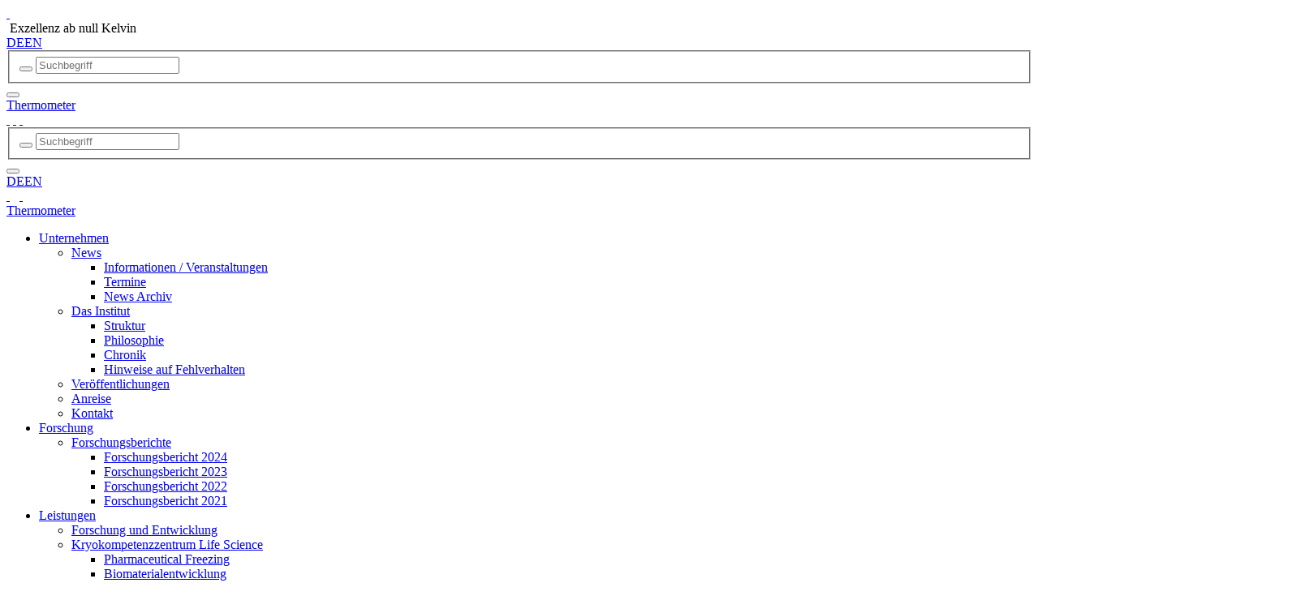

--- FILE ---
content_type: text/html; charset=utf-8
request_url: https://www.ilkdresden.de/news/wofuer-steht-das-ilk-dresden
body_size: 9221
content:
<!DOCTYPE html>
<html dir="ltr" lang="de-DE">
<head>

<meta charset="utf-8">
<!-- 
	This website is powered by TYPO3 - inspiring people to share!
	TYPO3 is a free open source Content Management Framework initially created by Kasper Skaarhoj and licensed under GNU/GPL.
	TYPO3 is copyright 1998-2026 of Kasper Skaarhoj. Extensions are copyright of their respective owners.
	Information and contribution at https://typo3.org/
-->



<title>ILK Dresden: Wofür steht das ILK Dresden?</title>
<meta name="generator" content="TYPO3 CMS" />
<meta name="description" content="Der neue Imagefilm ist online" />
<meta property="og:title" content="Wofür steht das ILK Dresden?" />
<meta property="og:type" content="article" />
<meta property="og:url" content="https://www.ilkdresden.de/news/wofuer-steht-das-ilk-dresden" />
<meta property="og:description" content="Der neue Imagefilm ist online" />
<meta name="twitter:card" content="summary" />


<link rel="stylesheet" type="text/css" href="/typo3conf/ext/om_cookie_manager/Resources/Public/Css/cookie_panel.css?1632941133" media="all">
<link rel="stylesheet" type="text/css" href="/typo3temp/assets/css/f979d966a9.css?1676291908" media="all">
<link rel="stylesheet" type="text/css" href="/typo3conf/ext/simplepoll/Resources/Public/Css/simplepoll.css?1632941133" media="all">
<link rel="stylesheet" type="text/css" href="/typo3conf/ext/customer/Resources/Public/Assets/font-awesome-47/css/font-awesome.css?1655815574" media="all">
<link rel="stylesheet" type="text/css" href="/typo3conf/ext/customer/Resources/Public/Assets/slick/slick.css?1655815574" media="all">
<link rel="stylesheet" type="text/css" href="/typo3conf/ext/customer/Resources/Public/Assets/slick/slick-theme.css?1655815574" media="all">
<link rel="stylesheet" type="text/css" href="/typo3conf/ext/customer/Resources/Public/Assets/real3d-flipbook/css/flipbook.min.css?1718755058" media="all">
<link rel="stylesheet" type="text/css" href="/typo3conf/ext/customer/Resources/Public/Assets/css_l2/style.css?1747223718" media="all">







<script id="om-cookie-consent" type="application/json">{"group-1":{"gtm":""},"group-3":{"gtm":"googleanalytics","cookie-5":{"header":["<!-- Google tag (gtag.js) -->\r\n<script async src=\"https:\/\/www.googletagmanager.com\/gtag\/js?id=G-Q4X3WEQZFH\"><\/script>\r\n<script>\r\n  console.log('execute GA Code');\r\n  window.dataLayer = window.dataLayer || [];\r\n  function gtag(){dataLayer.push(arguments);}\r\n  gtag('js', new Date());\r\n \r\n  gtag('config', 'G-Q4X3WEQZFH');\r\n<\/script>"]}}}</script>
<meta name="robots" content="index, follow" /><meta name="language" content="de" />
<meta name="viewport" content="width=device-width, initial-scale=1.0" />
<meta name="google-site-verification" content="cr88ozmHt-ktvRKF8mJIzqmfi8-xer-TJ4T7ANY9Kao" />
<link rel="apple-touch-icon" sizes="57x57" href="/apple-icon-57x57.png">
<link rel="apple-touch-icon" sizes="60x60" href="/apple-icon-60x60.png">
<link rel="apple-touch-icon" sizes="72x72" href="/apple-icon-72x72.png">
<link rel="apple-touch-icon" sizes="76x76" href="/apple-icon-76x76.png">
<link rel="apple-touch-icon" sizes="114x114" href="/apple-icon-114x114.png">
<link rel="apple-touch-icon" sizes="120x120" href="/apple-icon-120x120.png">
<link rel="apple-touch-icon" sizes="144x144" href="/apple-icon-144x144.png">
<link rel="apple-touch-icon" sizes="152x152" href="/apple-icon-152x152.png">
<link rel="apple-touch-icon" sizes="180x180" href="/apple-icon-180x180.png">
<link rel="icon" type="image/png" sizes="192x192"  href="/android-icon-192x192.png">
<link rel="icon" type="image/png" sizes="32x32" href="/favicon-32x32.png">
<link rel="icon" type="image/png" sizes="96x96" href="/favicon-96x96.png">
<link rel="icon" type="image/png" sizes="16x16" href="/favicon-16x16.png">
<link rel="manifest" href="/manifest.json">
<meta name="msapplication-TileColor" content="#ffffff">
<meta name="msapplication-TileImage" content="/ms-icon-144x144.png">
<meta name="theme-color" content="#ffffff">
<link rel="canonical" href="https://www.ilkdresden.de/news/wofuer-steht-das-ilk-dresden"/>


</head>
<body>


<header class="pageheader">
	<div id="reiter_top">
		<a class="top_schalter" href="/news#reiter_top">&nbsp;</a>
	</div>
	<div class="header">
  <div class="container">
    <div class="row">
      <div id="logo-m-60j" class="col col-xs-9 visible-xs-block visible-sm-block">
          <img src="/typo3conf/ext/customer/Resources/Public/Assets/images/ILK_Logo_45mm.jpg" class="img-responsive logo" alt="" title="Zur Startseite des ILK Dresden">
          <span class="claim">Exzellenz ab null Kelvin</span>
        </a>
      </div>
      <div class="col col-xs-3 col-md-8">
        <div class="top-container">
          <div class="language-navigation">
            <span class="current-language"><a href="/" hreflang="de-DE" class="sprachwahl_mobile_link">DE</a></span><span><a href="/en/" hreflang="en-GB" class="sprachwahl_mobile_link">EN</a></span>
          </div>
          <div class="header-searchbox">
            <div class="tx-kesearch-pi1">
	
	<form method="get" id="form_kesearch_pi1" name="form_kesearch_pi1" class="collapse" action="/suche">
		<fieldset class="kesearch_searchbox">
			
			
			
			<button type="submit" id="ke_search_searchfield_submit" class="fa fa-search" alt="Suche starten"></button>
			<input class="ilk_suchschalter" type="text" id="ke_search_searchfield_sword" name="tx_kesearch_pi1[sword]" value="" placeholder="Suchbegriff"/>
		</fieldset>
	</form>

	<button class="ke_search_searchfield_trigger fa fa-search" role="button" data-toggle="collapse" href="#form_kesearch_pi1" aria-expanded="false" aria-controls="form_kesearch_pi1"></button>

</div>

          </div>
          <div class="thermometer-link">
            <a href="/thermometer"><i class="fa fa-thermometer-half" aria-hidden="true"></i> Thermometer</a>
          </div>
          <div class="header-social">
            <a target="_blank" href="https://www.linkedin.com/company/ilkdresden" class="social-icon icon-linkedin">&nbsp;</a>
            <a target="_blank" href="https://www.youtube.com/channel/UCZJuHjDsxx4KgOVGxM8dPSw" class="social-icon icon-youtube">&nbsp;</a>
            <a target="_blank" href="https://open.spotify.com/show/5S7xNORr7QEwRgpsXIYBAB" class="social-icon icon-spotify">&nbsp;</a>
          </div>
        </div>

        <div class="navigation-container">
          <div class="collapse" id="navigation" class="main-navigation">
              <div class="navigation-box">
                  <div class="top-container-mobile">
                    <div class="header-searchbox">
                      <div class="tx-kesearch-pi1">
	
	<form method="get" id="form_kesearch_pi1" name="form_kesearch_pi1" class="collapse" action="/suche">
		<fieldset class="kesearch_searchbox">
			
			
			
			<button type="submit" id="ke_search_searchfield_submit" class="fa fa-search" alt="Suche starten"></button>
			<input class="ilk_suchschalter" type="text" id="ke_search_searchfield_sword" name="tx_kesearch_pi1[sword]" value="" placeholder="Suchbegriff"/>
		</fieldset>
	</form>

	<button class="ke_search_searchfield_trigger fa fa-search" role="button" data-toggle="collapse" href="#form_kesearch_pi1" aria-expanded="false" aria-controls="form_kesearch_pi1"></button>

</div>

                    </div>

                    <div class="language-navigation">
                      <span class="current-language"><a href="/" hreflang="de-DE" class="sprachwahl_mobile_link">DE</a></span><span><a href="/en/" hreflang="en-GB" class="sprachwahl_mobile_link">EN</a></span>
                    </div>
                    <div class="header-social">
                      <a target="_blank" href="https://www.linkedin.com/company/ilkdresden" class="social-icon icon-linkedin">&nbsp;</a>
                      <a target="_blank" ref="https://www.youtube.com/channel/UCZJuHjDsxx4KgOVGxM8dPSw" class="social-icon icon-youtube">&nbsp;</a>
                      <a target="_blank" href="https://open.spotify.com/show/5S7xNORr7QEwRgpsXIYBAB" class="social-icon icon-spotify">&nbsp;</a>
                    </div>

                    <div class="thermometer-link"><a href="/thermometer"><i class="fa fa-thermometer-half" aria-hidden="true"></i> Thermometer</a></div>
                  </div>
                          <nav><ul class="mainnav headerl3" id="mainnav"><li><a href="/unternehmen/das-institut">Unternehmen</a><ul class="subnav"><li><a href="/unternehmen/news">News</a><ul class="thirdnav"><li><a href="/unternehmen/news/informationen-veranstaltungen">Informationen / Veranstaltungen</a></li><li><a href="/unternehmen/news/termine">Termine</a></li><li><a href="/unternehmen/news/news-archiv">News Archiv</a></li></ul></li><li><a href="/unternehmen/das-institut">Das Institut</a><ul class="thirdnav"><li><a href="/unternehmen/das-institut/struktur">Struktur</a></li><li><a href="/unternehmen/das-institut/philosophie">Philosophie</a></li><li><a href="https://chronik.ilkdresden.de/" target="_blank">Chronik</a></li><li><a href="/unternehmen/das-institut/auszeichnungen/hinweise-auf-fehlverhalten">Hinweise auf Fehlverhalten</a></li></ul></li><li><a href="/unternehmen/veroeffentlichungen">Veröffentlichungen</a></li><li><a href="/unternehmen/anreise">Anreise</a></li><li><a href="/unternehmen/kontakt">Kontakt</a></li></ul></li><li><a href="/forschung/forschungsberichte" target="https://www.ilkdresden.de/fobe">Forschung</a><ul class="subnav"><li><a href="/forschung/forschungsberichte" target="https://www.ilkdresden.de/fobe">Forschungsberichte</a><ul class="thirdnav"><li><a href="/forschung/forschungsberichte/forschungsbericht-2024">Forschungsbericht 2024</a></li><li><a href="/forschung/forschungsberichte/forschungsbericht-2023">Forschungsbericht 2023</a></li><li><a href="/forschung/forschungsberichte/forschungsbericht-2022">Forschungsbericht 2022</a></li><li><a href="/forschung/forschungsberichte/forschungsbericht-2021">Forschungsbericht 2021</a></li></ul></li></ul></li><li><a href="/leistungen/forschung-und-entwicklung">Leistungen</a><ul class="subnav"><li><a href="/leistungen/forschung-und-entwicklung">Forschung und Entwicklung</a></li><li><a href="/leistungen/new-kryokompetenzzentrum-life-science">Kryokompetenzzentrum Life Science</a><ul class="thirdnav"><li><a href="/leistungen/new-kryokompetenzzentrum-life-science/pharmaceutical-freezing">Pharmaceutical Freezing</a></li><li><a href="/leistungen/new-kryokompetenzzentrum-life-science/biomaterialentwicklung">Biomaterialentwicklung</a><ul class="fourthnav"><li><a href="/leistungen/new-kryokompetenzzentrum-life-science/biomaterialentwicklung/bedarfsgerechte-3d-struktur">Bedarfsgerechte 3D-Struktur</a></li></ul></li><li><a href="/leistungen/new-kryokompetenzzentrum-life-science/tissue-engineering">Tissue Engineering</a></li><li><a href="/leistungen/new-kryokompetenzzentrum-life-science/kryokonservierung">Kryokonservierung</a><ul class="fourthnav"><li><a href="/leistungen/new-kryokompetenzzentrum-life-science/kryokonservierung/gmp-gerechte-gewebekryokonservierung">GMP-gerechte Gewebekryokonservierung</a></li><li><a href="/leistungen/new-kryokompetenzzentrum-life-science/kryokonservierung/multiwell-freezing">Multiwell Freezing</a></li></ul></li><li><a href="/leistungen/new-kryokompetenzzentrum-life-science/lagerung-kryobanking">Lagerung | Kryobanking</a><ul class="fourthnav"><li><a href="/leistungen/new-kryokompetenzzentrum-life-science/lagerung-kryobanking/packmittelsicherheitstests">Packmittelsicherheitstests</a></li></ul></li><li><a href="/leistungen/new-kryokompetenzzentrum-life-science/kryomedizin">Kryomedizin</a></li><li><a href="/leistungen/new-kryokompetenzzentrum-life-science/einfriertechnik">Einfriertechnik</a></li><li><a href="/leistungen/new-kryokompetenzzentrum-life-science/labor-analytik">Labor | Analytik</a></li></ul></li><li><a href="/leistungen/testzentrum-plwp">Testzentrum PLWP</a></li><li><a href="/leistungen/technologietransfer">Technologietransfer</a></li><li><a href="/leistungen/softwareentwicklung">Softwareentwicklung</a></li><li><a href="/leistungen/messungen-und-pruefungen">Messungen und Prüfungen</a></li><li><a href="/leistungen/beratungen-und-gutachten">Beratungen und Gutachten</a></li><li><a href="/leistungen/produkte-und-prototypenbau">Produkte und Prototypenbau</a></li><li><a href="/leistungen/schulung-und-ausbildung">Schulung und Ausbildung</a></li></ul></li><li><a href="/karriere">Karriere</a><ul class="subnav"><li><a href="/unternehmen/news/stellenangebote">Stellenangebote</a></li><li><a href="/karriere/wissenschaftliche-arbeiten">Wissenschaftliche Arbeiten</a></li></ul></li><li><a href="/unternehmen/kontakt">Kontakt</a></li></ul></nav>
              </div>
          </div>

          <span class="header-buttons">
            <span class="nav-toggler collapsed" data-toggle="collapse" data-target="#navigation" aria-expanded="false" aria-controls="navigation">
              <span class="nav-title">Menü</span>
              <span class="line line1"></span>
              <span class="line line2"></span>
              <span class="line line3"></span>
            </span>
          </span>
        </div>
      </div>
      <div id="logo-60j" class="col col-md-4 visible-md-block visible-lg-block">
        <a href="/" class="pull-right">
          <img src="/typo3conf/ext/customer/Resources/Public/Assets/images/ILK_Logo_45mm.jpg" class="img-responsive logo" alt="" title="Zur Startseite des ILK Dresden">
          <span class="claim">Exzellenz ab null Kelvin</span>
        </a>
      </div>
    </div>
</div>
</header>
<main class="cd-main-content">
	
		
	

	
			
		
    

            <div id="c5711" class="frame frame-default frame-type-customer_columns100 frame-layout-0">
                
                
                    



                
                
                    

    



                
                

    
    


    <div class="ilkdresden headertop">
      <div class="container">
        <div class="col-md-12">
            
    

            <div id="c5710" class="frame frame-default frame-type-header frame-layout-0">
                
                
                    



                
                
                    

    
            

		<h3 class="">Aktuelle Forschungsprojekte</h3>
	


            



            



    



                
                
                
                    



                
                
                    



                
            </div>

        


        </div>
      </div>
    </div>
  




                
                    



                
                
                    



                
            </div>

        



    

            <div id="c35" class="frame frame-default frame-type-list frame-layout-0">
                
                
                    



                
                
                    

    



                
                

    
        


<div class="tx-ilk-news-projects">
	
	
			<div class="slider_projekte">
				<div class="container">
					<section class="responsive">
						
							
								<div>
									
									
									<a title="Wasser-Luft-Kühler-Kit für Helium Kompressoren in der Kryotechnik" href="/projekt/wasser-luft-kuehler-kit-fuer-helium-kompressoren-in-der-kryotechnik">
										<img src="/fileadmin/_processed_/c/9/csm_projekt_toolkit_web_f1be8ce39e.jpg" alt="Image" title="Wasser-Luft-Kühler-Kit für Helium Kompressoren in der Kryotechnik" class="img-responsive">
									</a>
									<span class="titel_slide">Wasser-Luft-Kühler-Kit für Helium Kompressoren in der Kryotechnik</span>
								</div>
							
						
							
								<div>
									
									
									<a title="CO2-Trockeneis-Sublimation zur Tieftemperaturkühlung " href="/projekt/co2-trockeneis-sublimation-zur-tieftemperaturkuehlung">
										<img src="/fileadmin/_processed_/8/f/csm_Proj_Bild1__9b36682d09.jpg" alt="Image" title="CO2-Trockeneis-Sublimation zur Tieftemperaturkühlung " class="img-responsive">
									</a>
									<span class="titel_slide">CO2-Trockeneis-Sublimation zur Tieftemperaturkühlung </span>
								</div>
							
						
							
								<div>
									
									
									<a title="KLAR" href="/projekt/klar">
										<img src="/fileadmin/_processed_/6/0/csm_projekt-klassenraumlueftung_web_a8a5045b90.jpg" alt="Image" title="KLAR" class="img-responsive">
									</a>
									<span class="titel_slide">KLAR</span>
								</div>
							
						
							
								<div>
									
									
									<a title="Mikrowärmeübertrager in der Kältetechnik" href="/projekt/mikrowaermeuebertrager-in-der-kaeltetechnik">
										<img src="/fileadmin/_processed_/0/9/csm_projekt_mikrowaerme_ab656c4389.jpg" alt="Image" title="Mikrowärmeübertrager in der Kältetechnik" class="img-responsive">
									</a>
									<span class="titel_slide">Mikrowärmeübertrager in der Kältetechnik</span>
								</div>
							
						
							
								<div>
									
									
									<a title="Entwicklung von Handlungsempfehlungen für praxisgerechte Lüftungskonzepte und Entwicklung eines CO2-Berechnungstools" href="/projekt/entwicklung-von-handlungsempfehlungen-fuer-praxisgerechte-lueftungskonzepte-und-entwicklung-eines-co2">
										<img src="/fileadmin/_processed_/c/f/csm_projekt_lueftungskonzepte_6e0133d422.jpg" alt="Image" title="Entwicklung von Handlungsempfehlungen für praxisgerechte Lüftungskonzepte und Entwicklung eines CO2-Berechnungstools" class="img-responsive">
									</a>
									<span class="titel_slide">Entwicklung von Handlungsempfehlungen für praxisgerechte Lüftungskonzepte und Entwicklung eines CO2-Berechnungstools</span>
								</div>
							
						
							
								<div>
									
									
									<a title="Mikrofluidisches Expansionsventil" href="/projekt/mikrofluidisches-expansionsventil">
										<img src="/fileadmin/_processed_/e/a/csm_projekt_mikroexpans_de7139c4a4.jpg" alt="Image" title="Mikrofluidisches Expansionsventil" class="img-responsive">
									</a>
									<span class="titel_slide">Mikrofluidisches Expansionsventil</span>
								</div>
							
						
							
								<div>
									
									
									<a title="Massenspektrometer" href="/projekt/massenspektrometer">
										<img src="/fileadmin/_processed_/0/8/csm_projekt-massenspektrometer_web_4440ae9ad0.jpg" alt="Image" title="Massenspektrometer" class="img-responsive">
									</a>
									<span class="titel_slide">Massenspektrometer</span>
								</div>
							
						
							
								<div>
									
									
									<a title="RauMLuft.ROM | ROM - basierte Vorhersage von Raumluftströmungen mit maschinellem Lernen" href="/projekt/raumluftrom">
										<img src="/fileadmin/_processed_/0/7/csm_projekt_raumluft_com_web_1500c4717c.jpg" alt="Image" title="RauMLuft.ROM | ROM - basierte Vorhersage von Raumluftströmungen mit maschinellem Lernen" class="img-responsive">
									</a>
									<span class="titel_slide">RauMLuft.ROM | ROM - basierte Vorhersage von Raumluftströmungen mit maschinellem Lernen</span>
								</div>
							
						
							
								<div>
									
									
									<a title="Prüfverfahren zur dynamischen Alterung von Werkstoffen" href="/projekt/pruefverfahren-zur-dynamischen-alterung-von-werkstoffen">
										<img src="/fileadmin/_processed_/e/7/csm_projekt_dynatest_2_f476d05e16.jpg" alt="Image" title="Prüfverfahren zur dynamischen Alterung von Werkstoffen" class="img-responsive">
									</a>
									<span class="titel_slide">Prüfverfahren zur dynamischen Alterung von Werkstoffen</span>
								</div>
							
						
							
								<div>
									
									
									<a title="Elektrische Auskopplung aus einer Expansionsturbine" href="/projekt/elektrische-auskopplung-aus-einer-expansionsturbine">
										<img src="/fileadmin/_processed_/f/b/csm_projekt_elaex5_web_5622309da8.jpg" alt="Image" title="Elektrische Auskopplung aus einer Expansionsturbine" class="img-responsive">
									</a>
									<span class="titel_slide">Elektrische Auskopplung aus einer Expansionsturbine</span>
								</div>
							
						
							
								<div>
									
									
									<a title="Thermische Kälteerzeugung / Absorptionskältetechnik" href="/projekt/thermische-kaelteerzeugung-absorptionskaeltetechnik">
										<img src="/fileadmin/_processed_/0/b/csm_projekt_paka_2_754e3000d4.jpg" alt="Image" title="Thermische Kälteerzeugung / Absorptionskältetechnik" class="img-responsive">
									</a>
									<span class="titel_slide">Thermische Kälteerzeugung / Absorptionskältetechnik</span>
								</div>
							
						
							
								<div>
									
									
									<a title="Wasserstoff- und Methan-Versuchsfeld am ILK" href="/projekt/wasserstoff-und-methan-versuchsfeld-am-ilk">
										<img src="/fileadmin/_processed_/2/8/csm_projekt_ky_hochdruck_4251b12e63.jpg" alt="Image" title="Wasserstoff- und Methan-Versuchsfeld am ILK" class="img-responsive">
									</a>
									<span class="titel_slide">Wasserstoff- und Methan-Versuchsfeld am ILK</span>
								</div>
							
						
							
								<div>
									
									
									<a title="Befeuchtungsanlage für hochreine Gase" href="/projekt/befeuchtungsanlage-fuer-hochreine-gase">
										<img src="/fileadmin/_processed_/4/1/csm_projekt_befeuchtungsanlage_web_8dddcabf2e.jpg" alt="Image" title="Befeuchtungsanlage für hochreine Gase" class="img-responsive">
									</a>
									<span class="titel_slide">Befeuchtungsanlage für hochreine Gase</span>
								</div>
							
						
							
								<div>
									
									
									<a title="Wärmeübergang in turbulenten Ferro-Nanofluiden  unter dem Einfluss von Magnetfeldern" href="/projekt/waermeuebergang-in-turbulenten-ferro-nanofluiden-unter-dem-einfluss-von-magnetfeldern">
										<img src="/fileadmin/_processed_/f/3/csm_projekt_nanoartikel_web_c36906975a.jpg" alt="Image" title="Wärmeübergang in turbulenten Ferro-Nanofluiden  unter dem Einfluss von Magnetfeldern" class="img-responsive">
									</a>
									<span class="titel_slide">Wärmeübergang in turbulenten Ferro-Nanofluiden  unter dem Einfluss von Magnetfeldern</span>
								</div>
							
						
							
								<div>
									
									
									<a title="PerCO" href="/projekt/perco">
										<img src="/fileadmin/_processed_/e/b/csm_projekt_co2_6b4dc22d92.jpg" alt="Image" title="PerCO" class="img-responsive">
									</a>
									<span class="titel_slide">PerCO</span>
								</div>
							
						
							
								<div>
									
									
									<a title="Abluftbehandlungsmethode zur Abscheidung von Spurenstoffen in neuen Produktionsverfahren " href="/projekt/abluftbehandlungsmethode-zur-abscheidung-von-spurenstoffen-in-neuen-produktionsverfahren-asp">
										<img src="/fileadmin/_processed_/3/6/csm_projekt_asp_ppt_b4f217081e.jpg" alt="Image" title="Abluftbehandlungsmethode zur Abscheidung von Spurenstoffen in neuen Produktionsverfahren " class="img-responsive">
									</a>
									<span class="titel_slide">Abluftbehandlungsmethode zur Abscheidung von Spurenstoffen in neuen Produktionsverfahren </span>
								</div>
							
						
					</section>
				</div>
			</div>
		

	


</div>


    


                
                    



                
                
                    



                
            </div>

        


	
		

	
			<div class="container animated fadeIn"><div class="way_to_home_ilk"><p class="way_to_home">Sie befinden sich hier: &nbsp;&nbsp;/&nbsp; <span class="way_to_home_blau">Startseite</span></p></div></div>
		

	<br class="clearer">
	<div class="spacer"></div>
	<div id="ilkdresden">
		<div class="container">
			
		
    

            <div id="c9" class="frame frame-default frame-type-list frame-layout-0">
                
                
                    



                
                
                    

    



                
                

    
        


<div class="tx-ilk-news-projects">
	
	
			
	
		<div class="row">
			<div class="col-md-8 animated fadeIn projectsdetails">
				
				
				<div class="header">
					
					<h1 itemprop="headline" class="animated fadeInLeft" id="newstitle">Wofür steht das ILK Dresden?</h1>
					<h2 itemprop="description" class="animated fadeInLeft">Der neue Imagefilm ist online</h2>
					<!-- date -->
				</div>
				<div class="well">
					

					<p class="news_datum_single"><i class="fa fa-calendar my_glyphicon_blau" aria-hidden="true"></i>
						<time datetime="2021-07-20">
							20.07.2021
							<meta itemprop="datePublished" content="2021-07-20" />
						</time>
					</p>

				
					<!-- content elements -->
					<div itemprop="articleBody">
						<div style="display: none">5805</div>
						
<div id="c5805" class="ce-layout-0">
	
		

    



	

	<div class="ce-textpic ce-left ce-above ce-no-header">
		
			

	<div class="ce-gallery" data-ce-columns="1" data-ce-images="1">
		
		
			<div class="ce-row">
				
					
						<div class="ce-column">
							
									<div class="ce-media">
								

							
									
	
			
					
					<img class="img-responsive" src="/fileadmin/_processed_/6/f/csm_ILK-Image_788d1936c1.jpg" title="" alt=""/>
				
		

								

							
									</div>
								
						</div>
					
				
			</div>
		
		
	</div>











		
		<div class="ce-bodytext">
			
			<p>Das ILK Dresden hat in Kooperation mit der Dresdner Agentur "Hengstfilm" einen<b> <a href="https://www.youtube.com/watch?v=wCwqOttz214" target="_blank" class="external-link-new-window" rel="noreferrer">Imagefilm</a></b> produziert. 
</p>
<p><b>Der Clip präsentiert einen kleinen Teil des umfangreichen ILK-Leistungsspektrums. Vorallem gibt er Einblick in unsere Arbeitsweisen und welche Themen uns antreiben ... Dinge, die das ILK Dresden zu dem gefragten Partner für die Wirtschaft machen, welcher es ist. </b>
</p>
<p>Das ILK Dresden ist eine gemeinnützige Forschungseinrichtung, die in Dresden seit fast 60 Jahren Forschung und Entwicklung betreibt und sich mit mehr als 150 Ingenieuren, Wissenschaftlern und Mitarbeitern als Partner der Industrie versteht. 
</p>
<p>Mit den Technologien der Luft- und Kältetechnik leisten wir einen Beitrag zur Lösung globaler Herausforderungen, wie den Energie- und Klimawandel. 
</p>
<p>Neben der angewandten Forschung ist das ILK vor allem Partner für einsatzbereite und individuell entwickelte Lösungen im Bereich Kryotechnik, Kälte- und Klimatechnik, Luftreinhaltung, Werkstoffprüfung sowie energietechnischen Infrastrukturen. Wir sind das Bindeglied zwischen der Industrie und der universitären beziehungsweise der grundlagenorientierten Forschung. 
</p>
<p>Unser Leistungsspektrum umfasst Messungen, Prüfungen, Beratung und Gutachten, Prototypenbau, Softwareentwicklung als auch Ausbildung und Schulungen. Zu den herausragenden Entwicklungen zählen beispielsweise Helium-Verflüssigungsanlagen, Prüfstände für Kälteanlagen mit brennbaren Kältemitteln sowie Flüssigeis-Speichersysteme.
</p>
<p>&nbsp;</p>
		</div>
		
		<div class="clear"></div>
	</div>

	



</div>


					</div>
				

				
				</div>

				<!-- related things -->
				<div class="news-related-wrap">

					

					

					

				</div>
			</div>
			<div class="col-md-4">
				
    

            <div id="c491" class="frame frame-default frame-type-list frame-layout-0">
                
                
                    



                
                
                    

    
            

		<h3 class="">Ihre Anfrage</h3>
	


            



            



    



                
                

    
        <div class="ilkdresden-form">
	<div class="tx-powermail">
		
	
		




	

	
			<div class="container-fluid">
				<form data-parsley-validate="data-parsley-validate" data-validate="html5" enctype="multipart/form-data" name="field" class="row powermail_form powermail_form_1   " action="/news/wofuer-steht-das-ilk-dresden?tx_powermail_pi1%5Baction%5D=create&amp;tx_powermail_pi1%5Bcontroller%5D=Form&amp;cHash=5912dfd3d08a6fea6995fe72c1f09ba1#c491" method="post">
<div>
<input type="hidden" name="tx_powermail_pi1[__referrer][@extension]" value="Powermail" />
<input type="hidden" name="tx_powermail_pi1[__referrer][@controller]" value="Form" />
<input type="hidden" name="tx_powermail_pi1[__referrer][@action]" value="form" />
<input type="hidden" name="tx_powermail_pi1[__referrer][arguments]" value="YTowOnt9c000ef8b1cc80b9b0eb96387b32fd1b1546eb00d" />
<input type="hidden" name="tx_powermail_pi1[__referrer][@request]" value="{&quot;@extension&quot;:&quot;Powermail&quot;,&quot;@controller&quot;:&quot;Form&quot;,&quot;@action&quot;:&quot;form&quot;}7ef0b21edf7b99eb6a3320a34f93fefb6241d452" />
<input type="hidden" name="tx_powermail_pi1[__trustedProperties]" value="{&quot;field&quot;:{&quot;name&quot;:1,&quot;unternehmen&quot;:1,&quot;telefon&quot;:1,&quot;email&quot;:1,&quot;ihreanfrage&quot;:1,&quot;datenschutzhinweists&quot;:[1],&quot;__hp&quot;:1},&quot;mail&quot;:{&quot;form&quot;:1}}6e6152380cffb2bc93f5c48ed8e8a301bff94b23" />
</div>


					


    



					
						
<div class="powermail_fieldset powermail_fieldset_1 ">
	
		
<div class=" form-grouppowermail_fieldwrap powermail_fieldwrap_type_input powermail_fieldwrap_name  ">
	<label for="powermail_field_name" title="">
		<p><i>Name<span class="mandatory">*</span></i></p>
	</label>

		<input required="required" aria-required="true" data-parsley-required-message="Dieses Feld muss ausgefüllt werden!" data-parsley-trigger="change" class="powermail_input  " id="powermail_field_name" type="text" name="tx_powermail_pi1[field][name]" value="" />
</div>

	
		
<div class=" form-grouppowermail_fieldwrap powermail_fieldwrap_type_input powermail_fieldwrap_unternehmen  ">
	<label for="powermail_field_unternehmen" title="">
		<p><i>Unternehmen</i></p>
	</label>

		<input class="powermail_input  " id="powermail_field_unternehmen" type="text" name="tx_powermail_pi1[field][unternehmen]" value="" />
</div>

	
		
<div class=" form-grouppowermail_fieldwrap powermail_fieldwrap_type_input powermail_fieldwrap_telefon  ">
	<label for="powermail_field_telefon" title="">
		<p><i>Telefon<span class="mandatory">*</span></i></p>
	</label>

		<input required="required" aria-required="true" data-parsley-required-message="Dieses Feld muss ausgefüllt werden!" data-parsley-trigger="change" pattern="^(\+\d{1,4}|0+\d{1,5}|\(\d{1,5})[\d\s\/\(\)-]*\d+$" data-parsley-error-message="Keine gültige Telefonnummer!" class="powermail_input  " id="powermail_field_telefon" type="tel" name="tx_powermail_pi1[field][telefon]" value="" />
</div>

	
		
<div class=" form-grouppowermail_fieldwrap powermail_fieldwrap_type_input powermail_fieldwrap_email  ">
	<label for="powermail_field_email" title="">
		<p><i>E-Mail<span class="mandatory">*</span></i></p>
	</label>

		<input required="required" aria-required="true" data-parsley-required-message="Dieses Feld muss ausgefüllt werden!" data-parsley-trigger="change" data-parsley-error-message="Keine gültige E-Mail-Adresse!" class="powermail_input  " id="powermail_field_email" type="email" name="tx_powermail_pi1[field][email]" value="" />
</div>

	
		

<div class="form-group powermail_fieldwrap powermail_fieldwrap_type_textarea powermail_fieldwrap_ihreanfrage  ">

	<label for="powermail_field_ihreanfrage" title="">
		<p><i>Ihre Anfrage<span class="mandatory">*</span></i></p>
	</label>

		<textarea required="required" aria-required="true" data-parsley-required-message="Dieses Feld muss ausgefüllt werden!" data-parsley-trigger="change" rows="5" cols="20" class="powermail_textarea  " id="powermail_field_ihreanfrage" name="tx_powermail_pi1[field][ihreanfrage]"></textarea>
</div>

	
		

<div class="powermail_fieldwrap powermail_fieldwrap_type_check powermail_fieldwrap_datenschutzhinweists nolabel ">
	<label class="powermail_label" title="">
		Datenschutzbestimmungen<span class="mandatory">*</span>
	</label>

	<div class="powermail_field">
		
			<div class="checkbox ">
				<label>
					<input type="hidden" name="tx_powermail_pi1[field][datenschutzhinweists]" value="" /><input required="required" aria-required="true" data-parsley-required-message="Dieses Feld muss ausgefüllt werden!" data-parsley-errors-container=".powermail_field_error_container_datenschutzhinweists" data-parsley-class-handler=".powermail_fieldwrap_datenschutzhinweists div:first &gt; div" class="powermail_checkbox powermail_checkbox_20" id="powermail_field_datenschutzhinweists_1" type="checkbox" name="tx_powermail_pi1[field][datenschutzhinweists][]" value="ja" />

					Hiermit akzeptiere ich die&#160;<a href="/unternehmen/datenschutzerklaerung" target="_blank">Datenschutzbestimmungen</a>*.
				</label>
			</div>
		

		
			<div class="powermail_field_error_container powermail_field_error_container_datenschutzhinweists"></div>
		
	</div>
</div>

	
		
<div class="text-right form-submit powermail_fieldwrap powermail_fieldwrap_type_submit powermail_fieldwrap_absenden  ">
	<input class="schalter" type="submit" value="Absenden" />
</div>

	
</div>

					

					<input class="powermail_form_uid" type="hidden" name="tx_powermail_pi1[mail][form]" value="1" />
					


	<div style="margin-left: -99999px; position: absolute;">
		<label for="powermail_hp_1">
			Diese Feld nicht ausfüllen!
		</label>
		<input autocomplete="new-powermail-hp" id="powermail_hp_1" type="text" name="tx_powermail_pi1[field][__hp]" value="" />
	</div>


				</form>
			</div>
		


	</div>
</div>

    


                
                    



                
                
                    



                
            </div>

        


			</div>
		</div>
	

		

</div>


    


                
                    



                
                
                    



                
            </div>

        


	
		</div>
	</div>
	
</main>

	
		
    

            <div id="c6068" class="frame frame-default frame-type-customer_footer frame-layout-0">
                
                
                    



                
                
                    

    



                
                

    
    


		<footer class="page-footer">
			<div class="footer-content">
				<div class="container">
					<div class="row">
						<div class="col-sm-12 col-md-5">
							
    

            <div id="c6069" class="frame frame-default frame-type-text frame-layout-0">
                
                
                    



                
                
                    

    



                
                

    <p>Institut für Luft- und Kältetechnik<br> gemeinnützige Gesellschaft mbH<br> Bertolt-Brecht-Allee 20, 01309 Dresden<br> Telefon: <a href="tel:+4935140815000">+49 351 4081 5000</a><br> <a href="mailto:info@ilkdresden.de">info<span>@</span>ilkdresden<span><span>.</span></span>de</a></p>


                
                    



                
                
                    



                
            </div>

        


						</div>
						<div class="col-sm-6 col-md-3">
							
    

            <div id="c6070" class="frame frame-default frame-type-menu_pages frame-layout-0">
                
                
                    



                
                
                    

    



                
                

    
        <ul>
            
                <li>
                    <a href="/unternehmen/impressum" title="Impressum">
                        <span>Impressum</span>
                    </a>
                </li>
            
                <li>
                    <a href="/unternehmen/datenschutzerklaerung" title="Datenschutzerklärung">
                        <span>Datenschutzerklärung</span>
                    </a>
                </li>
            
                <li>
                    <a href="/cookie" title="Cookie-Einstellungen">
                        <span>Cookie-Einstellungen</span>
                    </a>
                </li>
            
                <li>
                    <a href="/unternehmen/geschaeftsbedingungen" title="Geschäftsbedingungen">
                        <span>Geschäftsbedingungen</span>
                    </a>
                </li>
            
        </ul>
    


                
                    



                
                
                    



                
            </div>

        


						</div>
						<div class="col-sm-6 col-md-2">
							
    

            <div id="c6071" class="frame frame-default frame-type-menu_pages frame-layout-0">
                
                
                    



                
                
                    

    



                
                

    
        <ul>
            
                <li>
                    <a href="/unternehmen/kontakt" title="Kontakt">
                        <span>Kontakt</span>
                    </a>
                </li>
            
                <li>
                    <a href="/unternehmen/anreise" title="Anreise">
                        <span>Anreise</span>
                    </a>
                </li>
            
                <li>
                    <a href="/unternehmen/sitemap" title="Sitemap">
                        <span>Sitemap</span>
                    </a>
                </li>
            
                <li>
                    <a href="/karriere" title="Karriere">
                        <span>Karriere</span>
                    </a>
                </li>
            
        </ul>
    


                
                    



                
                
                    



                
            </div>

        


						</div>
						<div class="col-sm-6 col-md-2 certlogo">
							
    

            <div id="c6273" class="frame frame-default frame-type-image frame-layout-0">
                
                
                    



                
                
                    

    



                
                

    <div class="ce-image ce-left ce-above">
        

    <div class="ce-gallery" data-ce-columns="1" data-ce-images="1">
        
        
            <div class="ce-row">
                
                    
                        <div class="ce-column">
                            

        
<figure class="image">
    
            
                    
<img class="image-embed-item" src="/fileadmin/user_upload/Allgemein/Zertifizierungen/ISO_9001_sw_de.png" width="261" height="130" loading="lazy" alt="" />


                
        
    
</figure>


    


                        </div>
                    
                
            </div>
        
        
    </div>



    </div>


                
                    



                
                
                    



                
            </div>

        


						</div>
					</div>
				</div>
			</div>
			<div class="footer-social">
				<div class="container">
					<div class="row">
						<div class="col-12 col">

							
								
									
										<a href="https://www.linkedin.com/company/ilkdresden" target="blank" class="social-icon icon-linkedin" rel="noreferrer">&nbsp;</a>
									
								
							
								
									
										<a href="https://open.spotify.com/show/5S7xNORr7QEwRgpsXIYBAB" target="blank" class="social-icon icon-spotify" rel="noreferrer">&nbsp;</a>
									
								
							
								
									
										<a href="https://www.youtube.com/channel/UCZJuHjDsxx4KgOVGxM8dPSw" target="blank" class="social-icon icon-youtube" rel="noreferrer">&nbsp;</a>
									
								
							
						</div>
					</div>
				</div>
			</div>
		</footer>
	




                
                    



                
                
                    



                
            </div>

        


	



	<div class="tx-om-cookie-consent">
		
		<div class="om-cookie-panel" data-omcookie-panel="1">
			<h3>Datenschutzeinstellungen</h3>
			<div class="cookie-panel__selection">
				<form>
					
						<div class="cookie-panel__checkbox-wrap">
							<input class="cookie-panel__checkbox cookie-panel__checkbox--state-inactiv" autocomplete="off" data-omcookie-panel-grp="1" id="group-1" type="checkbox" checked=1 data-omcookie-panel-essential="1" disabled="disabled" value="group-1" />
							<label for="group-1">Essentiell</label>
						</div>
					
						<div class="cookie-panel__checkbox-wrap">
							<input class="cookie-panel__checkbox " autocomplete="off" data-omcookie-panel-grp="1" id="group-3" type="checkbox"  value="group-3" />
							<label for="group-3">Google Analytics</label>
						</div>
					
				</form>
			</div>
			<div class="cookie-panel__description">
				<p>Auf unserer Webseite werden Cookies verwendet. Einige davon werden zwingend benötigt, während es uns andere ermöglichen, Ihre Nutzererfahrung auf unserer Webseite zu verbessern.</p>
			</div>
			<div class="cookie-panel__control">
				<button data-omcookie-panel-save="all" class="cookie-panel__button cookie-panel__button--color--green">Alle akzeptieren</button>
				
					<button data-omcookie-panel-save="min" class="cookie-panel__button">Nur essentielle Cookies akzeptieren</button>
				
				<button data-omcookie-panel-save="save" class="cookie-panel__button">Speichern und schließen</button>
			</div>
			
				<div class="cookie-panel__link"><a href="/unternehmen/datenschutzerklaerung">Mehr über die genutzten Cookies erfahren</a></div>
			
			<div class="cookie-panel__attribution">
				
			</div>
		</div>
	
	</div>
<script src="/typo3conf/ext/fetchurl/Resources/Public/JavaScript/IframeSwitch.js?1632941133"></script>
<script src="/typo3conf/ext/customer/Resources/Public/Assets/js/jquery-3.7.1.min.js?1718746455"></script>
<script src="/typo3conf/ext/customer/Resources/Public/Assets/js/jquery-migrate-3.4.1.js?1718750368"></script>
<script src="/typo3conf/ext/customer/Resources/Public/Assets/js/bootstrap.min.js?1718752351"></script>
<script src="/typo3conf/ext/customer/Resources/Public/Assets/js/lightbox.min.js?1655815574"></script>
<script src="/typo3conf/ext/customer/Resources/Public/Assets/slick/slick.min.js?1655815574"></script>
<script src="/typo3conf/ext/customer/Resources/Public/Assets/js/my_javascript.min.js?1718750810"></script>
<script src="/typo3conf/ext/customer/Resources/Public/Assets/mathjax/MathJax.js?config=TeX-MML-AM_CHTML&amp;1668756005"></script>
<script src="/typo3conf/ext/customer/Resources/Public/Assets/real3d-flipbook/js/flipbook.min.js?1718755072"></script>
<script src="/typo3conf/ext/customer/Resources/Public/Assets/js/my_javascript_2.min.js?1718834724"></script>

<script src="/typo3conf/ext/om_cookie_manager/Resources/Public/Js/om_cookie_main.js?1632941133" type="text/javascript"></script>
<script src="/typo3conf/ext/powermail/Resources/Public/JavaScript/Libraries/jquery.datetimepicker.min.js?1726645529"></script>
<script src="/typo3conf/ext/powermail/Resources/Public/JavaScript/Libraries/parsley.min.js?1726645529"></script>
<script src="/typo3conf/ext/powermail/Resources/Public/JavaScript/Powermail/Tabs.min.js?1726645529"></script>
<script src="/typo3conf/ext/powermail/Resources/Public/JavaScript/Powermail/Form.min.js?1726645529"></script>
<script src="/typo3conf/ext/simplepoll/Resources/Public/JavaScript/main.js?1632941133"></script>



</body>
</html>